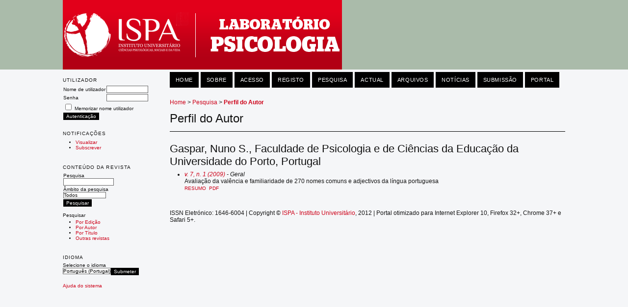

--- FILE ---
content_type: text/html; charset=utf-8
request_url: http://publicacoes.ispa.pt/publicacoes/index.php/lp/search/authors/view?firstName=Nuno&middleName=S.&lastName=Gaspar&affiliation=Faculdade%20de%20Psicologia%20e%20de%20Ci%C3%AAncias%20da%20Educa%C3%A7%C3%A3o%20da%20Universidade%20do%20Porto&country=PT
body_size: 13585
content:

<!DOCTYPE html PUBLIC "-//W3C//DTD XHTML 1.0 Transitional//EN"
	"http://www.w3.org/TR/xhtml1/DTD/xhtml1-transitional.dtd">
<html xmlns="http://www.w3.org/1999/xhtml" lang="pt-PT" xml:lang="pt-PT">
<head>
	<meta http-equiv="Content-Type" content="text/html; charset=utf-8" />
	<title>Perfil do Autor</title>
	<meta name="description" content="" />
	<meta name="keywords" content="" />
	<meta name="generator" content="Sistema Electrónico de Edição de Revistas 2.4.8.3" />
	
	<link rel="icon" href="http://publicacoes.ispa.pt/publicacoes/public/journals/1/journalFavicon_pt_PT.ico" type="" />	<link rel="stylesheet" href="http://publicacoes.ispa.pt/publicacoes/lib/pkp/styles/pkp.css" type="text/css" />
	<link rel="stylesheet" href="http://publicacoes.ispa.pt/publicacoes/lib/pkp/styles/common.css" type="text/css" />
	<link rel="stylesheet" href="http://publicacoes.ispa.pt/publicacoes/styles/common.css" type="text/css" />
	<link rel="stylesheet" href="http://publicacoes.ispa.pt/publicacoes/styles/compiled.css" type="text/css" />

	<!-- Base Jquery -->
	<script type="text/javascript" src="//www.google.com/jsapi"></script>
		<script type="text/javascript">
			<!--
			// Provide a local fallback if the CDN cannot be reached
			if (typeof google == 'undefined') {
				document.write(unescape("%3Cscript src='http://publicacoes.ispa.pt/publicacoes/lib/pkp/js/lib/jquery/jquery.min.js' type='text/javascript'%3E%3C/script%3E"));
				document.write(unescape("%3Cscript src='http://publicacoes.ispa.pt/publicacoes/lib/pkp/js/lib/jquery/plugins/jqueryUi.min.js' type='text/javascript'%3E%3C/script%3E"));
			} else {
				google.load("jquery", "1.4.4");
				google.load("jqueryui", "1.8.6");
			}
			// -->
		</script>
	
	
	
	<link rel="stylesheet" href="http://publicacoes.ispa.pt/publicacoes/styles/sidebar.css" type="text/css" />	<link rel="stylesheet" href="http://publicacoes.ispa.pt/publicacoes/styles/leftSidebar.css" type="text/css" />		
			<link rel="stylesheet" href="http://publicacoes.ispa.pt/publicacoes/public/site/sitestyle.css" type="text/css" />
			<link rel="stylesheet" href="http://publicacoes.ispa.pt/publicacoes/plugins/blocks/languageToggle/styles/languageToggle.css" type="text/css" />
	
	<!-- Default global locale keys for JavaScript -->
	
<script type="text/javascript">
	jQuery.pkp = jQuery.pkp || { };
	jQuery.pkp.locale = { };
			
				jQuery.pkp.locale.form_dataHasChanged = 'Os dados deste formulário foram alterados. Pretende continua?';
	</script>
	<!-- Compiled scripts -->
			
<script type="text/javascript" src="http://publicacoes.ispa.pt/publicacoes/lib/pkp/js/lib/jquery/plugins/jquery.tag-it.js"></script>
<script type="text/javascript" src="http://publicacoes.ispa.pt/publicacoes/lib/pkp/js/lib/jquery/plugins/jquery.cookie.js"></script>

<script type="text/javascript" src="http://publicacoes.ispa.pt/publicacoes/lib/pkp/js/functions/fontController.js"></script>
<script type="text/javascript" src="http://publicacoes.ispa.pt/publicacoes/lib/pkp/js/functions/general.js"></script>
<script type="text/javascript" src="http://publicacoes.ispa.pt/publicacoes/lib/pkp/js/functions/jqueryValidatorI18n.js"></script>

<script type="text/javascript" src="http://publicacoes.ispa.pt/publicacoes/lib/pkp/js/classes/Helper.js"></script>
<script type="text/javascript" src="http://publicacoes.ispa.pt/publicacoes/lib/pkp/js/classes/ObjectProxy.js"></script>
<script type="text/javascript" src="http://publicacoes.ispa.pt/publicacoes/lib/pkp/js/classes/Handler.js"></script>
<script type="text/javascript" src="http://publicacoes.ispa.pt/publicacoes/lib/pkp/js/classes/linkAction/LinkActionRequest.js"></script>
<script type="text/javascript" src="http://publicacoes.ispa.pt/publicacoes/lib/pkp/js/classes/features/Feature.js"></script>

<script type="text/javascript" src="http://publicacoes.ispa.pt/publicacoes/lib/pkp/js/controllers/SiteHandler.js"></script><!-- Included only for namespace definition -->
<script type="text/javascript" src="http://publicacoes.ispa.pt/publicacoes/lib/pkp/js/controllers/UrlInDivHandler.js"></script>
<script type="text/javascript" src="http://publicacoes.ispa.pt/publicacoes/lib/pkp/js/controllers/AutocompleteHandler.js"></script>
<script type="text/javascript" src="http://publicacoes.ispa.pt/publicacoes/lib/pkp/js/controllers/ExtrasOnDemandHandler.js"></script>
<script type="text/javascript" src="http://publicacoes.ispa.pt/publicacoes/lib/pkp/js/controllers/form/FormHandler.js"></script>
<script type="text/javascript" src="http://publicacoes.ispa.pt/publicacoes/lib/pkp/js/controllers/form/AjaxFormHandler.js"></script>
<script type="text/javascript" src="http://publicacoes.ispa.pt/publicacoes/lib/pkp/js/controllers/form/ClientFormHandler.js"></script>
<script type="text/javascript" src="http://publicacoes.ispa.pt/publicacoes/lib/pkp/js/controllers/grid/GridHandler.js"></script>
<script type="text/javascript" src="http://publicacoes.ispa.pt/publicacoes/lib/pkp/js/controllers/linkAction/LinkActionHandler.js"></script>

<script type="text/javascript" src="http://publicacoes.ispa.pt/publicacoes/js/pages/search/SearchFormHandler.js"></script>
<script type="text/javascript" src="http://publicacoes.ispa.pt/publicacoes/js/statistics/ReportGeneratorFormHandler.js"></script>
<script type="text/javascript" src="http://publicacoes.ispa.pt/publicacoes/plugins/generic/lucene/js/LuceneAutocompleteHandler.js"></script>

<script type="text/javascript" src="http://publicacoes.ispa.pt/publicacoes/lib/pkp/js/lib/jquery/plugins/jquery.pkp.js"></script>	
	<!-- Form validation -->
	<script type="text/javascript" src="http://publicacoes.ispa.pt/publicacoes/lib/pkp/js/lib/jquery/plugins/validate/jquery.validate.js"></script>
	<script type="text/javascript">
		<!--
		// initialise plugins
		
		$(function(){
			jqueryValidatorI18n("http://publicacoes.ispa.pt/publicacoes", "pt_PT"); // include the appropriate validation localization
			
			$(".tagit").live('click', function() {
				$(this).find('input').focus();
			});
		});
		// -->
		
	</script>

		
</head>
<body id="pkp-search-authorDetails">
<div id="container">

<div id="header">
<div id="headerTitle">
<h1>
	<img src="http://publicacoes.ispa.pt/publicacoes/public/journals/1/pageHeaderTitleImage_pt_PT.png" width="569" height="142" alt="Cabeçalho da página" />
</h1>
</div>
</div>

<div id="body">

	<div id="sidebar">
					<div id="leftSidebar">
				<div class="block" id="sidebarUser">
			<span class="blockTitle">Utilizador</span>
	
												<form method="post" action="http://publicacoes.ispa.pt/publicacoes/index.php/lp/login/signIn">
					<table>
						<tr>
							<td><label for="sidebar-username">Nome de utilizador</label></td>
							<td><input type="text" id="sidebar-username" name="username" value="" size="12" maxlength="32" class="textField" /></td>
						</tr>
						<tr>
							<td><label for="sidebar-password">Senha</label></td>
							<td><input type="password" id="sidebar-password" name="password" value="" size="12" class="textField" /></td>
						</tr>
						<tr>
							<td colspan="2"><input type="checkbox" id="remember" name="remember" value="1" /> <label for="remember">Memorizar nome utilizador</label></td>
						</tr>
						<tr>
							<td colspan="2"><input type="submit" value="Autenticação" class="button" /></td>
						</tr>
					</table>
				</form>
						</div> <div class="block" id="notification">
	<span class="blockTitle">Notificações</span>
	<ul>
					<li><a href="http://publicacoes.ispa.pt/publicacoes/index.php/lp/notification">Visualizar</a></li>
			<li><a href="http://publicacoes.ispa.pt/publicacoes/index.php/lp/notification/subscribeMailList">Subscrever</a></li>
			</ul>
</div>
<div class="block" id="sidebarNavigation">
	<span class="blockTitle">Conteúdo da Revista</span>

	
	
	<form id="simpleSearchForm" action="http://publicacoes.ispa.pt/publicacoes/index.php/lp/search/search">
				<table id="simpleSearchInput">
			<tr>
				<td>
													<label for="simpleQuery">Pesquisa <br />
					<input type="text" id="simpleQuery" name="simpleQuery" size="15" maxlength="255" value="" class="textField" /></label>
								</td>
			</tr>
			<tr>
				<td><label for="searchField">
				Âmbito da pesquisa
				<br />
				<select id="searchField" name="searchField" size="1" class="selectMenu">
					<option label="Todos" value="query">Todos</option>
<option label="Autor" value="authors">Autor</option>
<option label="Título" value="title">Título</option>
<option label="Resumo" value="abstract">Resumo</option>
<option label="Termos Indexados" value="indexTerms">Termos Indexados</option>
<option label="Texto Completo" value="galleyFullText">Texto Completo</option>

				</select></label>
				</td>
			</tr>
			<tr>
				<td><input type="submit" value="Pesquisar" class="button" /></td>
			</tr>
		</table>
	</form>

	<br />

		<span class="blockSubtitle">Pesquisar</span>
	<ul>
		<li><a href="http://publicacoes.ispa.pt/publicacoes/index.php/lp/issue/archive">Por Edição</a></li>
		<li><a href="http://publicacoes.ispa.pt/publicacoes/index.php/lp/search/authors">Por Autor</a></li>
		<li><a href="http://publicacoes.ispa.pt/publicacoes/index.php/lp/search/titles">Por Título</a></li>
		
					<li><a href="http://publicacoes.ispa.pt/publicacoes/index.php/index">Outras revistas</a></li>
						</ul>
	</div>

<div class="block" id="sidebarLanguageToggle">
	<script type="text/javascript">
		<!--
		function changeLanguage() {
			var e = document.getElementById('languageSelect');
			var new_locale = e.options[e.selectedIndex].value;

			var redirect_url = 'http://publicacoes.ispa.pt/publicacoes/index.php/lp/user/setLocale/NEW_LOCALE?source=%2Fpublicacoes%2Findex.php%2Flp%2Fsearch%2Fauthors%2Fview%3FfirstName%3DNuno%26middleName%3DS.%26lastName%3DGaspar%26affiliation%3DFaculdade%2520de%2520Psicologia%2520e%2520de%2520Ci%25C3%25AAncias%2520da%2520Educa%25C3%25A7%25C3%25A3o%2520da%2520Universidade%2520do%2520Porto%26country%3DPT';
			redirect_url = redirect_url.replace("NEW_LOCALE", new_locale);

			window.location.href = redirect_url;
		}
		//-->
	</script>
	<span class="blockTitle">Idioma</span>
	<form action="#">
		<label for="languageSelect">Selecione o idioma</label>
		<select id="languageSelect" size="1" name="locale" class="selectMenu"><option label="English" value="en_US">English</option>
<option label="Português (Portugal)" value="pt_PT" selected="selected">Português (Portugal)</option>
</select>
		<input type="submit" class="button" value="Submeter" onclick="changeLanguage(); return false;" />
	</form>
</div>
<div class="block" id="sidebarHelp">
	<a class="blockTitle" href="javascript:openHelp('http://publicacoes.ispa.pt/publicacoes/index.php/lp/help/view/user/topic/000005')">Ajuda do sistema</a>
</div>
			</div>
					</div>

<div id="main">
<div id="navbar">
	<ul class="menu">
		<li id="home"><a href="http://publicacoes.ispa.pt/publicacoes/index.php/lp/index">Home</a></li>
		<li id="about"><a href="http://publicacoes.ispa.pt/publicacoes/index.php/lp/about">Sobre</a></li>

					<li id="login"><a href="http://publicacoes.ispa.pt/publicacoes/index.php/lp/login">Acesso</a></li>
							<li id="register"><a href="http://publicacoes.ispa.pt/publicacoes/index.php/lp/user/register">Registo</a></li>
												<li id="search"><a href="http://publicacoes.ispa.pt/publicacoes/index.php/lp/search">Pesquisa</a></li>
		
					<li id="current"><a href="http://publicacoes.ispa.pt/publicacoes/index.php/lp/issue/current">Actual</a></li>
			<li id="archives"><a href="http://publicacoes.ispa.pt/publicacoes/index.php/lp/issue/archive">Arquivos</a></li>
		
					<li id="announcements"><a href="http://publicacoes.ispa.pt/publicacoes/index.php/lp/announcement">Notícias</a></li>
				

									<li class="navItem" id="navItem-0"><a href="http://publicacoes.ispa.pt/publicacoes/index.php/ap/author/submit/1">Submissão</a></li>
												<li class="navItem" id="navItem-1"><a href="http://publicacoes.ispa.pt">Portal</a></li>
						</ul>
</div>
<div id="breadcrumb">
	<a href="http://publicacoes.ispa.pt/publicacoes/index.php/lp/index">Home</a> &gt;
			<a href="http://publicacoes.ispa.pt/publicacoes/index.php/lp/search/index" class="hierarchyLink">Pesquisa</a> &gt;
			<a href="http://publicacoes.ispa.pt/publicacoes/index.php/lp/search/authors/view?firstName=Nuno&amp;middleName=S.&amp;lastName=Gaspar&amp;affiliation=Faculdade%20de%20Psicologia%20e%20de%20Ci%C3%AAncias%20da%20Educa%C3%A7%C3%A3o%20da%20Universidade%20do%20Porto&amp;country=PT" class="current">Perfil do Autor</a></div>

<h2>Perfil do Autor</h2>


<div id="content">

<div id="authorDetails">
<h3>Gaspar, Nuno S., Faculdade de Psicologia e de Ciências da Educação da Universidade do Porto, Portugal</h3>
<ul>
									<li>

		<em><a href="http://publicacoes.ispa.pt/publicacoes/index.php/lp/issue/view/75">v. 7, n. 1 (2009)</a> - Geral</em><br />
		Avaliação da valência e familiaridade de 270 nomes comuns e adjectivos da língua portuguesa<br />
		<a href="http://publicacoes.ispa.pt/publicacoes/index.php/lp/article/view/682" class="file">Resumo</a>
							&nbsp;<a href="http://publicacoes.ispa.pt/publicacoes/index.php/lp/article/view/682/663" class="file">PDF</a>
					</li>
	</ul>
</div>

	<br /><br />
	<div id="pageFooter">ISSN Eletrónico: 1646-6004 | Copyright © <a href="http://www.ispa.pt/" target="_blank">ISPA - Instituto Universitário</a>, 2012 | Portal otimizado para Internet Explorer 10, Firefox 32+, Chrome 37+ e Safari 5+.</div>
</div><!-- content -->
</div><!-- main -->
</div><!-- body -->



</div><!-- container -->
</body>
</html>

--- FILE ---
content_type: text/css
request_url: http://publicacoes.ispa.pt/publicacoes/styles/common.css
body_size: 6636
content:
/**
 * styles/common.css
 *
 * Copyright (c) 2013-2018 Simon Fraser University
 * Copyright (c) 2003-2018 John Willinsky
 * Distributed under the GNU GPL v2. For full terms see the file docs/COPYING.
 *
 * Site-wide shared stylesheet.
 *
 */

/**
 * Notifications
 * FIXME: (Re)move once OJS styles are consolidated with new styles and themes
 */
@import url("../lib/pkp/styles/themes/default/pnotify.css");
@import url("../lib/pkp/styles/themes/default/notificationIcons.css");

.ui-pnotify-title {
	font-size: 0.8em;
}

.ui-pnotify-text {
	font-size: 0.6em;
}

.ui-pnotify-history-container .ui-pnotify-history-header {
	font-size: 0.8em;
}

/**
 * Common HTML elements
 */

a:link {
	color: #375;
}

a:active {
	color: #253;
}

a:visited {
	color: #375;
}

a:hover {
	color: #253;
	background: #CDC;
}


/**
 * Main layout elements
 */

#header {
	background-color: #ABA;
}

#footer {
	background-color: #ABA;
}

#main {
	width: 80%;
	margin: 0 auto;
}


/**
 * Access icons and key
 */
#accessKey {
	margin-bottom: 2em;
}

#accessKey img {
	vertical-align: middle;
	margin: 0;
	padding: 0;
}

#content img.accessLogo {
	vertical-align: middle;
	margin: 0;
	padding: 0;
}


/**
 * Navigation bar
 */

#navbar a {
	font-size: 0.65em;
	letter-spacing: 0.05em;
}


/**
 * Announcements
 */

#announcementsHome {
	width: 100%;
	margin: 2em 0 2em 0;
}

#announcementsHome h3 {
	text-align: center;
}

#announcements {
	width: 100%;
}

#announcements h3 {
	text-align: center;
}

table.announcements {
	width: 100%;
}

table.announcements td {
	padding: 0.25em 0.5em 0.25em 0.5em;
}

table.announcements td.nodata {
	text-align: center;
	font-style: italic;
}

table.announcements td.headseparator {
	border-top: 1px dotted #000;
	font-size: 0.1em;
	line-height: 1%;
}

table.announcements td.endseparator {
	border-top: 1px dotted #000;
	font-size: 0.25em;
	line-height: 10%;
}

table.announcements td.separator {
	border-top: 1px dotted #DDDDD0;
	font-size: 0.1em;
	line-height: 1%;
}

table.announcements tr.intro {
}

table.announcements td.intro {
}

table.announcements tr.title {
	vertical-align: top;
}

table.announcements td.title {
	width: 85%;
}

table.announcements td.title h4 {
}

table.announcements tr.description {
	vertical-align: top;
}

table.announcements td.description {
	width: 85%;
}

table.announcements tr.details {
	vertical-align: bottom;
}

table.announcements td.posted {
	padding-top: 1em;
	font-style: italic;
}

table.announcements td.more {
	width: 15%;
	text-align: right;
}

table.announcementsMore {
	width: 100%;
}

table.announcementsMore td {
	padding-top: 1.5em;
	text-align: right;
}


/**
 * Table of contents
 */

.tocArticle {
	width: 100%;
	padding: 5px 0;
}

.tocArticleCoverImage {
	display:none;
}
.tocArticleCoverImage.showCoverImage {
	display: table-cell;
	width: 15%;
}
.tocCoverImage {
	width: 100%;
}
.tocCoverImage img {
	border: 0;
	width: 100%;
}

.tocArticleTitleAuthors {
	width: 80%;
}
.tocArticleTitleAuthors.showCoverImage {
	width: 65%;
	padding-left: 10px;
}
.tocAuthors {
	padding-left: 10px;
}

.tocArticleGalleysPages {
	width: 20%;
}
.tocGalleys, .tocPages {
	text-align: right;
}

/**
 * Homepage image
 */

#homepageImage img {
	display: block;
	margin: 0 auto;
	border: 0;
	text-align: center;
}

.homepageImage img {
	margin: 0 auto;
	border: 0;
	float: left;
	width: 100px;
	margin: 1em 1em 1em 0;
	text-align: center;
}


/**
 * Issue cover image
 */

#issueCoverImage img {
	display: block;
	border: 0;
}

.issueCoverImage img {
	border: 0;
	float: left;
	width: 100px;
	margin: 1em 1em 1em 0;
}

#issueCoverImage a:link, .issueCoverImage a:link {
}

#issueCoverImage a:active, .issueCoverImage a:active {
}

#issueCoverImage a:visited, .issueCoverImage a:visited {
}

#issueCoverImage a:hover, .issueCoverImage a:hover {
}


/**
 * Editorial Team Lists
 */

ol.editorialTeam {
}

ol.editorialTeam li {
	list-style: none;
}

ol.editorialTeam, ol.editorialTeam li {
	margin-left: 0;
	padding-left: 0;
}


/**
 * Additional text styles
 */

pre {
	background-color: #F0F0E8;
	color: #000;
	font-size: 1.25em;
}

/**
 * Table styles
 */

.highlightReviewerNotNotified, .highlightCopyediting {
	background: #EDEBC4;
}
.highlightNoDecision, .highlightLayoutEditing {
	background: #D8E9BD;
}
.highlightRevisedCopyUploaded, .higlightProofreading {
	background: #C6EBE4;
}
.highlightReviewerConfirmationOverdue {
	background: #9DD1E6;
}
.highlightReviewerCompletionOverdue {
	background: #74C5D8;
}

.fastTracked {
	background-color: #ABA;
}

table.listing tr.data td {
	border-top: 1px dotted #DDDDD0;
	border-bottom: 1px dotted #DDDDD0;
}

table.listing tr.data td.drag {
	cursor: move;
}


/**
 * Other organizational elements
 */

div.progressbar {
	background-image: url(../templates/images/progbg.gif);
	background-repeat: no-repeat;
	height: 27px;
	width: 505px;
	z-index:1;
}

td.notificationContent {
	padding-left: 5px;
	padding-right: 5px;
}

td.notificationFunction {
	padding-left: 5px;
	padding-right: 5px;
	text-align: right;
}

.throbber {
	display: none;
	background: url(../lib/pkp/templates/images/throbber.gif) no-repeat;
	width: 25px;
	height: 25px;
	margin-left: 50%;
	margin-top: 5%;
}

/* Font Sizer */
#sizer a {
	outline: none;
	text-indent: -9999px;
	display: block;
	float: left;
	width: 20px;
	height: 23px;
	margin-right: 4px;
	margin-left: 8px;
}

#journalListPageInfo {
	float: right;
}

#journalListPageLinks {
	float: left;
}


/* @group Tag-it */

ul.tagit {
	padding: 1px 5px;
	overflow: auto;
    margin-left: inherit; /* usually we don't want the regular ul margins. */
    margin-right: inherit;
}

.hidden {
	display: none;
}

ul.tagit li {
	display: block;
	float: left;
	margin: 2px 5px 2px 0;
}

ul.tagit li.tagit-choice {
	padding: .2em 18px .2em .5em;
    position: relative;
    line-height: inherit;
}
ul.tagit li.tagit-new {
	padding: .25em 4px .25em 0;
}

ul.tagit li.tagit-choice a.tagit-label {
	cursor: pointer;
	text-decoration: none;
}
ul.tagit li.tagit-choice .tagit-close {
	cursor: pointer;
    position: absolute;
    right: .1em;
    top: 50%;
    margin-top: -8px;
}

/* used for some custom themes that don't need image icons */
ul.tagit li.tagit-choice .tagit-close .text-icon {
    display: none;
}
.ui-autocomplete .ui-menu-item a {
	font-size: .6em;
}
ul.tagit li.tagit-choice input {
	display: block;
	float: left;
	margin: 2px 5px 2px 0;
}
ul.tagit input[type="text"] {
    -moz-box-sizing:    border-box;
    -webkit-box-sizing: border-box;
    box-sizing:         border-box;

    border: none;
	margin: 0;
	padding: 0;
	width: inherit;
	background-color: inherit;
    outline: none;
}


/* @end */



--- FILE ---
content_type: text/css
request_url: http://publicacoes.ispa.pt/publicacoes/public/site/sitestyle.css
body_size: 8872
content:
/**
 * common.css
 *
 * Copyright (c) 2000-2012 John Willinsky
 * Distributed under the GNU GPL v2. For full terms see the file docs/COPYING.
 *
 * PKP-wide shared stylesheet.
 */

/**
 * Common HTML elements
 */

body {
	margin: 0;
	padding: 0;
	background-color: #f5f6f8;
	color: #111;
	font-family: 'Spinnaker', sans-serif;
}

div {
	text-align: left;
}

p {
	margin: 1em 0; /* Making default stylesheet explicit - fixes IE7 margin collapsing. */
}

table {
	border: 0;
	border-spacing: 0;
	font-size: 1.0em;
}

form {
	margin: 0;
}

a {
	text-decoration: none; /* Alterado Rui Fontes */
}

a.plain {
	text-decoration: none;
}

ul {
	margin: 0.25em 0 0.75em 0;
	padding: 0 0 0 2.5em;
}

tt {
	font-size: 1.25em;
}

label {
}

label.error {
	color: #900;
}

input.textField, select.selectMenu, textarea.textArea, input.uploadField {
	background-color: #ffffff; /* Alterado Rui Fontes */
	color: #000;
	font-family: 'Varela Round', sans-serif;
	border-top: 1px solid #666; /* Alterado Rui Fontes */
	border-left: 1px solid #666; /* Alterado Rui Fontes */
	border-bottom: 1px solid #666; /* Alterado Rui Fontes */
	border-right: 1px solid #666; /* Alterado Rui Fontes */
	font-size: 1em;
}

input.button {
	padding-left: 0.5em;
	padding-right: 0.5em;
	background-color: #000000; /* Alterado Rui Fontes */
	font-size: 1em;
	color: #ffffff; /* Alterado Rui Fontes */
	border-top: 1px solid #000000; /* Alterado Rui Fontes */
	border-left: 1px solid #000000; /* Alterado Rui Fontes */
	border-bottom: 1px solid #000000; /* Alterado Rui Fontes */
	border-right: 1px solid #000000; /* Alterado Rui Fontes */
}

input.defaultButton {
	background-color: #000000; /* Alterado Rui Fontes */
	color: #ffffff; /* Alterado Rui Fontes */
	font-weight: bold;
	border-top: 1px solid #000000; /* Alterado Rui Fontes */
	border-left: 1px solid #000000; /* Alterado Rui Fontes */
	border-bottom: 1px solid #000000; /* Alterado Rui Fontes */
	border-right: 1px solid #000000; /* Alterado Rui Fontes */
}



/* acrescentado Rui Fontes */
select.selectMenu{
	-webkit-appearance: none;  /*Removes default chrome and safari style*/
    -moz-appearance: none;  /*Removes default style Firefox*/
	background: url(http://ecampus.ispa.pt/moodle/pix/images_publicacoes/seta.jpg) no-repeat right #fff;
}

select.selectMenu:hover{
	-webkit-appearance: none;  /*Removes default chrome and safari style*/
    -moz-appearance: none;  /*Removes default style Firefox*/
	background: url(http://ecampus.ispa.pt/moodle/pix/images_publicacoes/seta-mo.jpg) no-repeat right #fff;
}

input.button:hover {
	background-color: #b20014; /* Alterado Rui Fontes */
	border-top: 1px solid #b20014; /* Alterado Rui Fontes */
	border-left: 1px solid #b20014; /* Alterado Rui Fontes */
	border-bottom: 1px solid #b20014; /* Alterado Rui Fontes */
	border-right: 1px solid #b20014; /* Alterado Rui Fontes */
}

input.defaultButton:hover {
	background-color: #b20014; /* Alterado Rui Fontes */
	border-top: 1px solid #b20014; /* Alterado Rui Fontes */
	border-left: 1px solid #b20014; /* Alterado Rui Fontes */
	border-bottom: 1px solid #b20014; /* Alterado Rui Fontes */
	border-right: 1px solid #b20014; /* Alterado Rui Fontes */
}

/* FIM - acrescentado Rui Fontes */


/**
 * Main layout elements
 */

#container {
	width: 100% !important;
	min-width: 730px !important;
	margin: 0px auto;
	text-align: center;
}

#header {
	width: 100%;
	text-align: center;
}

#headerTitle {
	text-align: left !important;
	margin: 0 auto;
	padding: 0;
	width: 100%;
	background: url(http://ecampus.ispa.pt/moodle/pix/images_publicacoes/img-topo.png) left top repeat-x;
}

#header h1 {
	margin: 0 auto;
	padding: 0px 0px 0px 10%; /* alterado por Rui Fontes em 26/09/2013 */
	font-family: 'Varela Round', sans-serif;
	font-weight: normal;
}

#footer {
	width: 100%;
	min-height: 50px;
	position: static;
	clear: both;
	text-align: center;
}

#footerContent {
	width: 100%;
	margin: 0 auto;
	padding-left: 10%;
}

#main {
	padding: 2px 0em 2em 0em; /* ------- Alterado por Rui Fontes --------- */
}

#main h2 {
	margin: 0em 1em 0.5em 0em;
	padding-top: 0.5em;
	font-family: 'Varela Round', sans-serif;
	font-weight: normal;
}

#main h3 {
	margin: 0em 1em 0.5em 0em;
	padding-top: 0em;
	font-family: 'Varela Round', sans-serif;
	font-weight: normal;
}

#navbar {
	margin-right: 0;
	padding-bottom: 0.5em;
	border-bottom: 0px; /* Alterado por Rui Fontes */
}

#breadcrumb {
	padding-top: 1em;
	font-size: 0.75em;
}

#content {
	margin: 0;
	padding: 0;
	padding-top: 0.5em;
	font-size: 0.75em;
	border-top: 1px solid #000; /* Alterado por Rui Fontes */
}

#content h3 {
	margin: 0em 1em 0.25em 0em;
	padding-top: 0.75em;
	font-family: 'Varela Round', sans-serif;
	font-weight: normal;
	font-size: 1.8em;
}

#content h4 {
	margin: .75em 1em 0.25em 0em;
	font-family: 'Varela Round', sans-serif;
	font-weight: normal;
	font-size: 1.5em;
}

#content h5 {
	margin: 0em 1em 0.25em 0em;
	padding-top: 0.75em;
	font-weight: bold;
	font-size: 1em;
}


/**
 * Breadcrumbs
 */

#breadcrumb a {
	text-decoration: none;
}

#breadcrumb a.current {
	font-weight: bold;
}


/**
 * Footer elements
 */

#footer div.debugStats {
	font-size: 0.6em;
}


/**
 * Additional text styles
 */

span.disabled, label.disabled {
	color: #666;
}

a.action, a.file {
	font-size: 0.85em;
	text-transform: uppercase;
}

a.icon {
	text-decoration: none;
}

a.icon img {
	border: 0;
}

a.icon:hover {
	background: none;
}

span.formRequired {
	color: #333;
	font-size: 0.9em;
}

span.instruct {
}

span.heading {
	font-size: 0.85em;
	text-transform: uppercase;
}

span.highlight {
	border-bottom: 1px dotted #000;
}

.nowrap {
	white-space: nowrap;
}

/**
 * Table styles
 */

table.info td {
	padding: 0;
	padding-bottom: 0.5em;
	padding-right: 0.5em;
}

table.listing td {
	padding: 0.25em 1.5em 0.25em 0.5em;
}

table.listing tr.heading td, table.listing td.heading, table.info td.heading {
	font-size: 0.85em;
	text-transform: uppercase;
	font-weight: normal;
	padding: 0.75em 1.5em 1em 0.5em;
}

table.info td.heading {
	padding-left: 0;
}


table.listing td.nodata, table.info td.nodata {
	text-align: center;
	font-style: italic;
}

table.listing td.headseparator {
	border-top: 1px dotted #000;
	font-size: 0.1em;
	line-height: 1%;
}

table.listing td.endseparator {
	border-top: 1px dotted #000;
	font-size: 0.25em;
	line-height: 10%;
}

table.listing td.separator, table.info td.separator {
	border-top: 1px dotted #DDDDD0;
	font-size: 0.1em;
	line-height: 1%;
}

table.data tr {
}

table.data td {
	padding-bottom: 0.25em;
}

table.data td.label {
	padding-right: 1em;
}

table.data td.value {
}

table.data td.separator {
	padding: 0.5em;
	font-size: 0.1em;
	line-height: 1%;
}

table.data td.heading {
	padding-left: 0;
	padding-right: 0;
}

table.nested tr {
	padding: 0;
	margin: 0;
}

span.nested {
	padding: 0 4px 0 0;
	font-size: 1.2em;
}

/**
 * Form-specific elements
 */

span.formError {
	color: #900;
	font-weight: bold;
	font-size: 1em;
}

span.formSuccess {
	color: #090;
	font-weight: bold;
	font-size: 1em;
}

ul.formErrorList {
	color: #900;
}


/**
 * Other organizational elements
 */

ul.menu {
	margin: 0;
	padding-top: 0px;  /* ---- Alterado por Rui Fontes ----- */
}

ul.menu li {
	margin: 0;
	padding: 0;
	padding-right: 0; /* ---- Alterado por Rui Fontes ----- */
	line-height: 38px; /* ---- Acrescentado por Rui Fontes ----- */
	display: inline;
}

ul.menu li.current {
	font-weight: bold;
	background-color: #b20014; /* ---- Alterado por Rui Fontes ----- */
}

ul.menu a {
	font-size: 0.95em;
	text-transform: uppercase;
	text-decoration: none;
	background-color: #000000; /* ---- Alterado por Rui Fontes ----- */
	color: #ffffff; /* ---- Alterado por Rui Fontes ----- */
	padding: 10px 12px 10px 12px; /* ---- Alterado por Rui Fontes ----- */
}

/* ---- Acrescentado por Rui Fontes ----- */

ul.menu a:hover  { 
	background-color: #b20014; /* ---- Alterado por Rui Fontes ----- */
}

a:link {
	color: #cd0018;
}

a:active {
	color: #cd0018;
}

a:visited {
	color: #cd0018;
}

a:hover {
	color: #000000;
	background-color: #f5f6f8;
}

#navbar a {
	font-size: 0.7em;
	letter-spacing: 0.05em;
}


/* ---- FIM - Acrescentado por Rui Fontes ----- */

ul.steplist {
	margin: 0;
	padding: 0;
	list-style-type: decimal;
}

ul.steplist li {
	margin: 0;
	padding: 0;
	font-size: 0.95em;
	padding-right: 0.5em;
	display: inline;
	text-transform: uppercase;
}

ul.steplist li.current {
	font-weight: bold;
}

ul.steplist a {
	text-decoration: none;
}

ul.plain {
	list-style-type: none;
	padding-left: 1.5em;
}

ul.filter {
	margin: 0;
	padding: 1.5em 0 1.5em 0;
	list-style-type: none;
}

ul.filter li {
	padding-right: 1.5em;
	display: inline;
}


/**
 * Other organizational elements
 */

div.separator {
	width: 100%;
	margin-top: 1em;
	margin-bottom: 0.25em;
	padding: 0;
	border-bottom: 1px solid #000;
	font-size: 0.5em;
	line-height: 25%;
}
